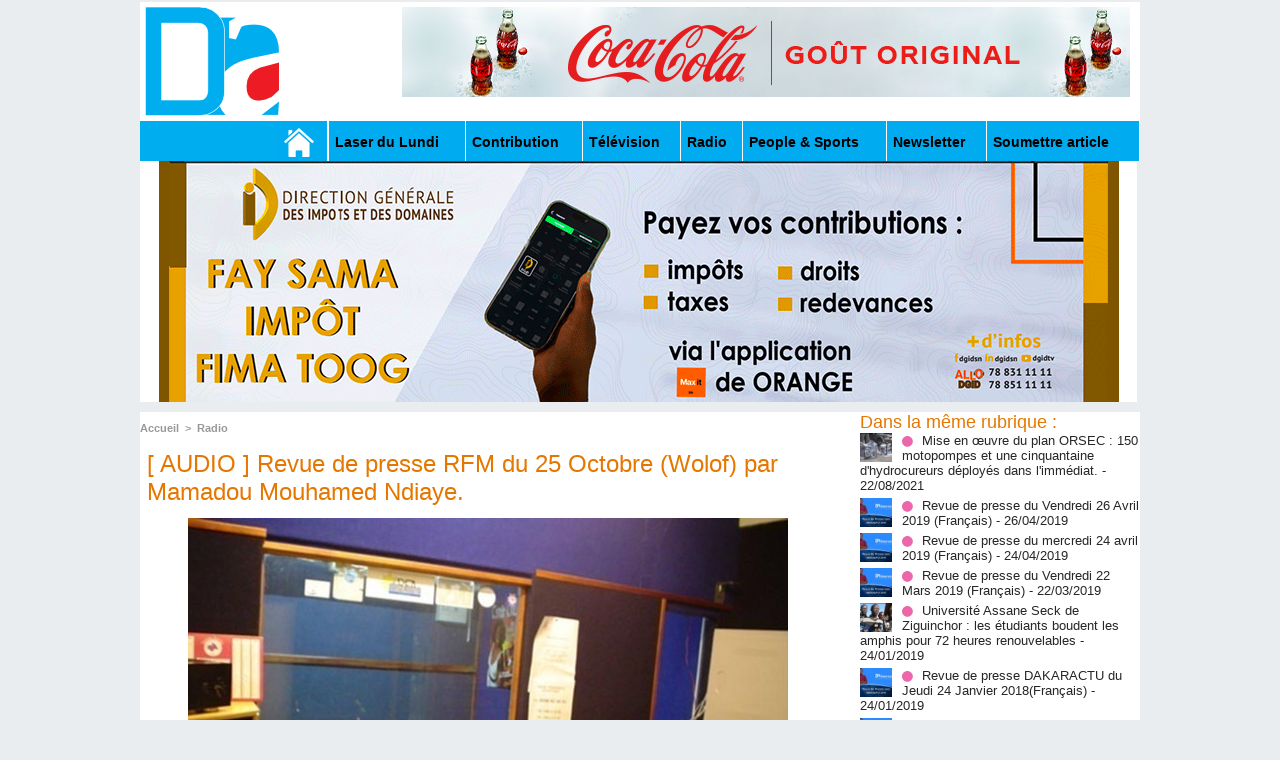

--- FILE ---
content_type: text/html; charset=UTF-8
request_url: https://www.dakaractu.com/AUDIO-Revue-de-presse-RFM-du-25-Octobre-Wolof-par-Mamadou-Mouhamed-Ndiaye_a5481.html
body_size: 7734
content:
<!DOCTYPE html PUBLIC "-//W3C//DTD XHTML 1.0 Strict//EN" "http://www.w3.org/TR/xhtml1/DTD/xhtml1-strict.dtd">
<html xmlns="http://www.w3.org/1999/xhtml" xmlns:og="http://ogp.me/ns#"  xml:lang="fr" lang="fr">
<head>
<title>[ AUDIO ] Revue de presse RFM du 25 Octobre (Wolof) par Mamadou Mouhamed Ndiaye.</title>
 
<meta http-equiv="Content-Type" content="text/html; Charset=UTF-8" />
<meta name="author" lang="fr" content="Dakar Actu" />
<meta name="keywords" content="sénégal , dakar , afrique  , Macky Sall , apr, aliou cissé ,pastef, Ousmane Sonko , Bassirou Diomaye Faye , Bathelemy Dias , Amadou Ba , Madiambal Diagne , El Malick Ndiaye , Ziguinchor , Guy Marius Sagna ," />

<meta property="og:url" content="https://www.dakaractu.com/AUDIO-Revue-de-presse-RFM-du-25-Octobre-Wolof-par-Mamadou-Mouhamed-Ndiaye_a5481.html" />
<meta name="image" property="og:image" content="https://www.dakaractu.com/photo/art/default/3381024-4857774.jpg?v=1319532365" />
<meta property="og:type" content="article" />
<meta property="og:title" content="[ AUDIO ] Revue de presse RFM du 25 Octobre (Wolof) par Mamadou Mouhamed Ndiaye." />
<meta property="og:description" content="" />
<meta property="og:site_name" content="DAKARACTU.COM" />
<meta property="twitter:card" content="summary_large_image" />
<meta property="twitter:image" content="https://www.dakaractu.com/photo/art/default/3381024-4857774.jpg?v=1319532365" />
<meta property="twitter:title" content="[ AUDIO ] Revue de presse RFM du 25 Octobre (Wolof) par Mamado..." />
<meta property="twitter:description" content="" />
<link rel="stylesheet" href="/var/style/style_2.css?v=1739278743" type="text/css" />
<link rel="stylesheet" media="only screen and (max-width : 800px)" href="/var/style/style_1102.css?v=1558487901" type="text/css" />
<link rel="stylesheet" href="/assets/css/gbfonts.min.css?v=1724246908" type="text/css">
<meta id="viewport" name="viewport" content="width=device-width, initial-scale=1.0, maximum-scale=1.0" />
<link id="css-responsive" rel="stylesheet" href="/_public/css/responsive.min.css?v=1731587507" type="text/css" />
<link rel="stylesheet" media="only screen and (max-width : 800px)" href="/var/style/style_1102_responsive.css?v=1558487901" type="text/css" />
<link rel="stylesheet" href="/var/style/style.4043568.css?v=1457695638" type="text/css" />
<link rel="stylesheet" href="/var/style/style.4047092.css?v=1325435251" type="text/css" />
<link href="https://fonts.googleapis.com/css?family=Roboto|Lora&display=swap" rel="stylesheet" type="text/css" />
<link rel="canonical" href="https://www.dakaractu.com/AUDIO-Revue-de-presse-RFM-du-25-Octobre-Wolof-par-Mamadou-Mouhamed-Ndiaye_a5481.html" />
<link rel="amphtml" href="https://www.dakaractu.com/AUDIO-Revue-de-presse-RFM-du-25-Octobre-Wolof-par-Mamadou-Mouhamed-Ndiaye_a5481.amp.html" />
<link rel="alternate" type="application/rss+xml" title="RSS" href="/xml/syndication.rss" />
<link rel="alternate" type="application/atom+xml" title="ATOM" href="/xml/atom.xml" />
<link rel="icon" href="/favicon.ico?v=1391475386" type="image/x-icon" />
<link rel="shortcut icon" href="/favicon.ico?v=1391475386" type="image/x-icon" />
 
<!-- Google file -->
<meta name="google-site-verification" content="Tzh8qeSynp5rhOLQ-0KiVUqohi5COF7m4XWunYyy-S8" />
 
<!-- Yahoo tags -->
<meta name="y_key" content="ecc8ba92fa6cbb99" />
 
<!-- Msn tags -->
<meta name="msvalidate.01" content="12C3A7D3CA206544B78E146E70FC4EFF" />
<script src="/_public/js/jquery-1.8.3.min.js?v=1731587507" type="text/javascript"></script>
<script src="/_public/js/regie_pub.js?v=1731587507" type="text/javascript"></script>
<script src="/_public/js/jquery-tiptip.min.js?v=1731587507" type="text/javascript"></script>
<script src="/_public/js/compress_fonctions.js?v=1731587507" type="text/javascript"></script>
<script type="text/javascript" src="//platform.linkedin.com/in.js">lang:fr_FR</script>
<script type="text/javascript">
/*<![CDATA[*//*---->*/
selected_page = ['article', ''];
selected_page = ['article', '3381024'];

 var GBRedirectionMode = 'IF_FOUND';
/*--*//*]]>*/

</script>
 
<!-- Perso tags -->
<link rel="stylesheet" type="text/css" href="/docs/css/styles_old2.css">
<link rel="stylesheet" type="text/css" href="/docs/css/styles_v2_all_5.css">
<link rel="stylesheet" type="text/css" href="/docs/css/styles_new1.css">
<!-- Chart election Javascript -->
<script src="https://cdnjs.cloudflare.com/ajax/libs/Chart.js/2.4.0/Chart.min.js"></script>
<!-- Start Alexa Certify Javascript -->
<script type="text/javascript">
_atrk_opts = { atrk_acct:"afKsf1agkf00WS", domain:"dakaractu.com",dynamic: true};
(function() { var as = document.createElement('script'); as.type = 'text/javascript'; as.async = true; as.src = "https://d31qbv1cthcecs.cloudfront.net/atrk.js"; var s = document.getElementsByTagName('script')[0];s.parentNode.insertBefore(as, s); })();
</script>
<noscript><img src="https://d5nxst8fruw4z.cloudfront.net/atrk.gif?account=afKsf1agkf00WS" style="display:none" height="1" width="1" alt="" /></noscript>
<!-- End Alexa Certify Javascript -->

<meta property="fb:pages" content="158461234223544" />
<style type="text/css">
.mod_4043568 img, .mod_4043568 embed, .mod_4043568 table {
	 max-width: 684px;
}

.mod_4043568 .mod_4043568_pub {
	 min-width: 684px;
}

.mod_4043568 .mod_4043568_pub .cel1 {
	 padding: 0;
}

.mod_4043568 .photo.left .mod_4043568_pub, .mod_4043568 .photo.right .mod_4043568_pub {
	 min-width: 342px; margin: 15px 10px;
}

.mod_4043568 .photo.left .mod_4043568_pub {
	 margin-left: 0;
}

.mod_4043568 .photo.right .mod_4043568_pub {
	 margin-right: 0;
}

.mod_4043568 .para_4857774 .photo {
	 position: static;
}


			#tiptip_holder {
				display: none;
				position: absolute;
				top: 0;
				left: 0;
				z-index: 99999;
			}
</style>

<!-- Google Analytics -->
<!-- Google tag (gtag.js) -->
<script async src="https://www.googletagmanager.com/gtag/js?id=G-W9K1VR67Z9"></script>
<script>
  window.dataLayer = window.dataLayer || [];
  function gtag(){dataLayer.push(arguments);}
  gtag('js', new Date());

  gtag('config', 'G-W9K1VR67Z9');
</script>
 
</head>

<body class="mep2">
<div id="z_col_130_responsive" class="responsive-menu">

</div>
<div id="main-responsive">

<div id="main">
<!-- ********************************************** ZONE TITRE ********************************************** -->
<div id="main_inner">

<div id="z_col0">
<div class="z_col0_inner">
<div id="z_col0_responsive" class="module-responsive">
</div>
<table cellpadding="0" cellspacing="0" id="mod_4275330" class="mod_4275330 wm-module module-responsive  module-combo nb-modules-2" style="position:relative">
<tr>
<td class="celcombo1">
<!-- titre 4275331 -->
<div id="ecart_before_4275331" class="ecart_col0 " style="display:none"><hr /></div>
<div id="mod_4275331" class="mod_4275331 wm-module fullbackground "><div class="fullmod">
	 <div class="titre_image"><a href="https://www.dakaractu.com/"><img src="/photo/titre_4275331.png?v=1391272622" alt="DAKARACTU.COM" title="DAKARACTU.COM" class="image"/></a></div>
</div></div>
</td>
<td class="celcombo2">
<!-- pub 4275332 -->
<div id="ecart_before_4275332" class="ecart_col0 " style="display:none"><hr /></div>
<div id="mod_4275332" class="mod_4275332 wm-module fullbackground  module-pub">
	 <div class="cel1"><div class="fullmod">
		 <div id="pub_4275332_content">
		 <a  href="https://www.dakaractu.com/ads/243083/" rel="nofollow"><img width="728" height="90" src="https://www.dakaractu.com/photo/728x90__2_.png?v=1764690407" class="image" alt="" /></a>
		 </div>
	 </div></div>
</div>
</td>
</tr>
</table>
<div id="ecart_after_4275330" class="ecart_col0" style="display:none"><hr /></div>

<!-- barre_outils 4107122 -->
<div id="ecart_before_4107122" class="ecart_col0 " style="display:none"><hr /></div>
<div id="mod_4107122" class="mod_4107122 wm-module fullbackground  module-barre_outils"><div class="fullmod">
	 <table class="menu_ligne" cellpadding="0" cellspacing="0" ><tr>
		 <td class="id1 cel1 bouton">
			 <a data-link="home,all" href="https://www.dakaractu.com/"><img src="/photo/mod-4107122-1.png?v=1391279559" class="image" alt="" /></a>
		 </td>
		 <td class="id2 cel2 bouton">
			 <a data-link="rubrique,289786" href="/Laser-du-Lundi_r17.html">Laser du Lundi</a>
		 </td>
		 <td class="id3 cel1 bouton">
			 <a data-link="rubrique,289784" href="/Contribution_r15.html">Contribution </a>
		 </td>
		 <td class="id5 cel2 bouton">
			 <a data-link="rubrique,289779" href="/Television_r10.html">Télévision</a>
		 </td>
		 <td class="id6 cel1 bouton">
			 <a data-link="rubrique,289780" href="/Radio_r11.html">Radio</a>
		 </td>
		 <td class="id7 cel2 bouton">
			 <a data-link="rubrique,289679" href="/People-Sports_r7.html">People & Sports</a>
		 </td>
		 <td class="id8 cel1 bouton">
			 <a data-link="newsletter,all" href="/newsletter/">Newsletter</a>
		 </td>
		 <td class="id9 cel2 bouton">
			 <a data-link="soumettre,all" href="/submit/">Soumettre article</a>
		 </td>
	 </tr></table>
</div></div>
<div id="ecart_after_4107122" class="ecart_col0" style="display:none"><hr /></div>

<!-- pub 4238532 -->
<div id="ecart_before_4238532" class="ecart_col0 " style="display:none"><hr /></div>
<div id="mod_4238532" class="mod_4238532 wm-module fullbackground  module-pub">
	 <div class="cel1"><div class="fullmod">
		 <div id="pub_4238532_content">
		 <a  href="https://www.dakaractu.com/ads/242244/" rel="nofollow"><img width="960" height="241" src="https://www.dakaractu.com/photo/anim_58_00.gif?v=1762945477" class="image" alt="" /></a>
		 </div>
	 </div></div>
</div>
</div>
</div>
<!-- ********************************************** FIN ZONE TITRE ****************************************** -->

<div id="z_centre">
<div class="z_centre_inner">

<!-- ********************************************** COLONNE 1 ********************************************** -->
<div class="z_colonne main-colonne" id="z_col1">
<div class="z_col_median z_col1_inner">
<div id="breads" class="breadcrump breadcrumbs">
	 <a href="https://www.dakaractu.com/">Accueil</a>
	 <span class="sepbread">&nbsp;&gt;&nbsp;</span>
	 <a href="/Radio_r11.html">Radio</a>
	 <div class="clear separate"><hr /></div>
</div>
<div id="mod_4043568" class="mod_4043568 wm-module fullbackground  page2_article article-5481">
	 <div class="cel1">
		 <div class="titre">
			 <h1 class="access">
				 [ AUDIO ] Revue de presse RFM du 25 Octobre (Wolof) par Mamadou Mouhamed Ndiaye.
			 </h1>
		 </div>
	 <div class="entry-content instapaper_body">
		 <br id="sep_para_1" class="sep_para access"/>
		 <div id="para_1" class="para_4857774 resize" style="">
			 <div class="photo shadow top" style="margin-bottom: 10px">
				 <img class=""  src="https://www.dakaractu.com/photo/art/default/3381024-4857774.jpg?v=1319532365" alt="[ AUDIO ] Revue de presse RFM du 25 Octobre (Wolof) par Mamadou Mouhamed Ndiaye." title="[ AUDIO ] Revue de presse RFM du 25 Octobre (Wolof) par Mamadou Mouhamed Ndiaye."  />
			 </div>
			 <div class="photo shadow right">
<iframe class="sharing" src="//www.facebook.com/plugins/like.php?href=https%3A%2F%2Fwww.dakaractu.com%2FAUDIO-Revue-de-presse-RFM-du-25-Octobre-Wolof-par-Mamadou-Mouhamed-Ndiaye_a5481.html&amp;layout=box_count&amp;show_faces=false&amp;width=100&amp;action=like&amp;colorscheme=light" scrolling="no" frameborder="0" allowTransparency="true" style="float:left; border:none; overflow:hidden; width: 63px; height: 62px; margin-right: 10px"></iframe>
<iframe class="sharing" allowtransparency="true" frameborder="0" scrolling="no" src="//platform.twitter.com/widgets/tweet_button.html?url=http%3A%2F%2Fxfru.it%2FF0hwiv&amp;counturl=https%3A%2F%2Fwww.dakaractu.com%2FAUDIO-Revue-de-presse-RFM-du-25-Octobre-Wolof-par-Mamadou-Mouhamed-Ndiaye_a5481.html&amp;text=%5B%20AUDIO%20%5D%20Revue%20de%20presse%20RFM%20du%2025%20Octobre%20%28Wolof%29%20par%20Mamadou%20Mouhamed%20Ndiaye.&amp;count=vertical" style="float:left;width: 60px; height: 62px; margin-right: 10px;"></iframe>
<div class="sharing" style="float: left; width: 65px; height: 62px;">
<script type="IN/Share" data-url="https://www.dakaractu.com/AUDIO-Revue-de-presse-RFM-du-25-Octobre-Wolof-par-Mamadou-Mouhamed-Ndiaye_a5481.html" data-counter="top"></script>
</div>
<div class="clear"></div>
			 </div>
			 <div class="texte">
				 <div class="access firstletter">
					 <object allowscriptaccess="always" data="http://kiwi6.com/swf/player.swf" height="24" id="audioplayer" type="application/x-shockwave-flash" width="290"><param name="movie" value="http://kiwi6.com/swf/player.swf" /><param name="FlashVars" value="playerID=audioplayer&amp;soundFile=http://k003.kiwi6.com/uploads/hotlink/j0htn38nq3&amp;titles=sam-0645.mp3" /><param name="quality" value="high" /><param name="menu" value="false" /><param name="allowscriptaccess" value="always" /><param name="wmode" value="transparent" /></object>
				 </div>
			 </div>
<div class="hide_module_inside" style="clear:both;margin:10px 0">

<!-- article_connexe 4047092 -->
<div id="ecart_before_4047092" class="ecart_col1 responsive" style="display:none"><hr /></div>
<div id="mod_4047092" class="mod_4047092 wm-module fullbackground  module-article_connexe">
	 <div class="entete"><div class="fullmod">
		 <span>Autres articles</span>
	 </div></div>
	 <ul>
		 <li class="cel1 first">
			 <h3 class="titre">
				 <a href="/Mise-en-oeuvre-du-plan-ORSEC-150-motopompes-et-une-cinquantaine-d-hydrocureurs-deployes-dans-l-immediat_a207435.html">Mise en œuvre du plan ORSEC : 150 motopompes et une cinquantaine d'hydrocureurs déployés dans l'immédiat.</a>
			 </h3>
		 </li>
		 <li class="cel1">
			 <h3 class="titre">
				 <a href="/Revue-de-presse-du-Vendredi-26-Avril-2019-Francais_a169208.html">Revue de presse du Vendredi 26 Avril 2019 (Français)</a>
			 </h3>
		 </li>
		 <li class="cel1">
			 <h3 class="titre">
				 <a href="/Revue-de-presse-du-mercredi-24-avril-2019-Francais_a169081.html">Revue de presse du mercredi 24 avril 2019 (Français)</a>
			 </h3>
		 </li>
		 <li class="cel1">
			 <h3 class="titre">
				 <a href="/Revue-de-presse-du-Vendredi-22-Mars-2019-Francais_a167512.html">  Revue de presse du Vendredi 22 Mars 2019 (Français)</a>
			 </h3>
		 </li>
		 <li class="cel1 last">
			 <h3 class="titre">
				 <a href="/Universite-Assane-Seck-de-Ziguinchor-les-etudiants-boudent-les-amphis-pour-72-heures-renouvelables_a163902.html">Université Assane Seck de Ziguinchor : les étudiants boudent les amphis pour 72 heures renouvelables</a>
			 </h3>
		 </li>
	 </ul>
</div>
</div>
			 <div class="clear"></div>
		 </div>
	 </div>
		 <div id="date" class="date">
			 <div class="access">Mardi 25 Octobre 2011</div>
		 </div>
		 <div class="real-auteur auteur">
			 <div class="access"><a rel="author" class="liens" href="/author/Dakar-Actu/">Dakar Actu</a>
</div>
		 </div>
		 <br class="texte clear" />
		 <div class="boutons_ligne" id="boutons">
<a class="bt-home" href="https://www.dakaractu.com/"><img src="/_images/icones/bt_home_8.png?v=1731587505" class="image middle" alt="Accueil" title="Accueil"  />&nbsp;Accueil</a>			 &nbsp;&nbsp;
<a class="bt-mail" rel="nofollow" href="/send/3381024/"><img src="/_images/icones/bt_mail_8.png?v=1731587505" class="image middle" alt="Envoyer à un ami" title="Envoyer à un ami"  />&nbsp;Envoyer à un ami</a>			 &nbsp;&nbsp;
<a class="bt-print" rel="nofollow" onclick="window.open(this.href,'_blank', 'width=600, height=800, scrollbars=yes, menubar=yes, resizable=yes');return false;" href="/AUDIO-Revue-de-presse-RFM-du-25-Octobre-Wolof-par-Mamadou-Mouhamed-Ndiaye_a5481.html?print=1"><img src="/_images/icones/bt_print_8.png?v=1731587505" class="image middle" alt="Version imprimable" title="Version imprimable"  />&nbsp;Version imprimable</a>			 &nbsp;&nbsp;
<a class="bt-share" href="javascript:void(0)" id="share_boutons_4043568"><img src="/_images/icones/bt_share_8.png?v=1731587505" class="image middle" alt="Partager" title="Partager"  />&nbsp;Partager</a>
		 </div>
		 <br class="texte clear" />
	 </div>
</div>
<div id="ecart_after_4043568" class="ecart_col1"><hr /></div>

<!-- pub 4316655 -->
<div id="ecart_before_4316655" class="ecart_col1 responsive" style="display:none"><hr /></div>
<div class="ecart_col1"><hr /></div>
</div>
</div>
<!-- ********************************************** FIN COLONNE 1 ****************************************** -->

<!-- ********************************************** COLONNE 2 ********************************************** -->
<div class="z_colonne" id="z_col2">
<div class="z_col_median z_col2_inner">
<div id="mod_4043568_cc"  class="mod_4043568_cc">
	 <div class="entete_liste">
		 <div class="access">Dans la même rubrique :</div>
	 </div>
	<div class="line_cc">
	 <div class="photo article">
		 <img src="https://www.dakaractu.com/photo/art/imagette/58450699-43102942.jpg" alt="Mise en œuvre du plan ORSEC : 150 motopompes et une cinquantaine d'hydrocureurs déployés dans l'immédiat." title="Mise en œuvre du plan ORSEC : 150 motopompes et une cinquantaine d'hydrocureurs déployés dans l'immédiat." width="32" />
	 </div>
		 <div class="titre_liste">
			 <h3 class="access">
				 <img class="image middle nomargin" src="https://www.dakaractu.com/_images/preset/puces/arrow61.png?v=1732287502" alt=""  /> 
				 <a class="access" href="Mise-en-oeuvre-du-plan-ORSEC-150-motopompes-et-une-cinquantaine-d-hydrocureurs-deployes-dans-l-immediat_a207435.html">Mise en œuvre du plan ORSEC : 150 motopompes et une cinquantaine d'hydrocureurs déployés dans l'immédiat.</a>
				 <span class="access"> - 22/08/2021</span>
			 </h3>
		 </div>
		 <div class="clear"></div>
	 </div>
	<div class="line_cc">
	 <div class="photo article">
		 <img src="https://www.dakaractu.com/photo/art/imagette/33073314-30638201.jpg" alt="Revue de presse du Vendredi 26 Avril 2019 (Français)" title="Revue de presse du Vendredi 26 Avril 2019 (Français)" width="32" />
	 </div>
		 <div class="titre_liste">
			 <h3 class="access">
				 <img class="image middle nomargin" src="https://www.dakaractu.com/_images/preset/puces/arrow61.png?v=1732287502" alt=""  /> 
				 <a class="access" href="Revue-de-presse-du-Vendredi-26-Avril-2019-Francais_a169208.html">Revue de presse du Vendredi 26 Avril 2019 (Français)</a>
				 <span class="access"> - 26/04/2019</span>
			 </h3>
		 </div>
		 <div class="clear"></div>
	 </div>
	<div class="line_cc">
	 <div class="photo article">
		 <img src="https://www.dakaractu.com/photo/art/imagette/32996154-30584609.jpg" alt="Revue de presse du mercredi 24 avril 2019 (Français)" title="Revue de presse du mercredi 24 avril 2019 (Français)" width="32" />
	 </div>
		 <div class="titre_liste">
			 <h3 class="access">
				 <img class="image middle nomargin" src="https://www.dakaractu.com/_images/preset/puces/arrow61.png?v=1732287502" alt=""  /> 
				 <a class="access" href="Revue-de-presse-du-mercredi-24-avril-2019-Francais_a169081.html">Revue de presse du mercredi 24 avril 2019 (Français)</a>
				 <span class="access"> - 24/04/2019</span>
			 </h3>
		 </div>
		 <div class="clear"></div>
	 </div>
	<div class="line_cc">
	 <div class="photo article">
		 <img src="https://www.dakaractu.com/photo/art/imagette/31874912-29901509.jpg" alt="  Revue de presse du Vendredi 22 Mars 2019 (Français)" title="  Revue de presse du Vendredi 22 Mars 2019 (Français)" width="32" />
	 </div>
		 <div class="titre_liste">
			 <h3 class="access">
				 <img class="image middle nomargin" src="https://www.dakaractu.com/_images/preset/puces/arrow61.png?v=1732287502" alt=""  /> 
				 <a class="access" href="Revue-de-presse-du-Vendredi-22-Mars-2019-Francais_a167512.html">  Revue de presse du Vendredi 22 Mars 2019 (Français)</a>
				 <span class="access"> - 22/03/2019</span>
			 </h3>
		 </div>
		 <div class="clear"></div>
	 </div>
	<div class="line_cc">
	 <div class="photo article">
		 <img src="https://www.dakaractu.com/photo/art/imagette/30059077-28842568.jpg" alt="Université Assane Seck de Ziguinchor : les étudiants boudent les amphis pour 72 heures renouvelables" title="Université Assane Seck de Ziguinchor : les étudiants boudent les amphis pour 72 heures renouvelables" width="32" />
	 </div>
		 <div class="titre_liste">
			 <h3 class="access">
				 <img class="image middle nomargin" src="https://www.dakaractu.com/_images/preset/puces/arrow61.png?v=1732287502" alt=""  /> 
				 <a class="access" href="Universite-Assane-Seck-de-Ziguinchor-les-etudiants-boudent-les-amphis-pour-72-heures-renouvelables_a163902.html">Université Assane Seck de Ziguinchor : les étudiants boudent les amphis pour 72 heures renouvelables</a>
				 <span class="access"> - 24/01/2019</span>
			 </h3>
		 </div>
		 <div class="clear"></div>
	 </div>
	<div class="line_cc">
	 <div class="photo article">
		 <img src="https://www.dakaractu.com/photo/art/imagette/30055195-28835828.jpg" alt="Revue de presse DAKARACTU du  Jeudi 24 Janvier 2018(Français)" title="Revue de presse DAKARACTU du  Jeudi 24 Janvier 2018(Français)" width="32" />
	 </div>
		 <div class="titre_liste">
			 <h3 class="access">
				 <img class="image middle nomargin" src="https://www.dakaractu.com/_images/preset/puces/arrow61.png?v=1732287502" alt=""  /> 
				 <a class="access" href="Revue-de-presse-DAKARACTU-du-Jeudi-24-Janvier-2018-Francais_a163894.html">Revue de presse DAKARACTU du  Jeudi 24 Janvier 2018(Français)</a>
				 <span class="access"> - 24/01/2019</span>
			 </h3>
		 </div>
		 <div class="clear"></div>
	 </div>
	<div class="line_cc">
	 <div class="photo article">
		 <img src="https://www.dakaractu.com/photo/art/imagette/30019514-28814951.jpg" alt="Revue de presse DAKARACTU du Mercredi 23 Janvier 2019 (Français)" title="Revue de presse DAKARACTU du Mercredi 23 Janvier 2019 (Français)" width="32" />
	 </div>
		 <div class="titre_liste">
			 <h3 class="access">
				 <img class="image middle nomargin" src="https://www.dakaractu.com/_images/preset/puces/arrow61.png?v=1732287502" alt=""  /> 
				 <a class="access" href="Revue-de-presse-DAKARACTU-du-Mercredi-23-Janvier-2019-Francais_a163830.html">Revue de presse DAKARACTU du Mercredi 23 Janvier 2019 (Français)</a>
				 <span class="access"> - 23/01/2019</span>
			 </h3>
		 </div>
		 <div class="clear"></div>
	 </div>
	<div class="line_cc">
	 <div class="photo article">
		 <img src="https://www.dakaractu.com/photo/art/imagette/29989278-28796172.jpg" alt="Revue de presse DAKARACTU du Mardi 22 Janvier 2019 (Français)" title="Revue de presse DAKARACTU du Mardi 22 Janvier 2019 (Français)" width="32" />
	 </div>
		 <div class="titre_liste">
			 <h3 class="access">
				 <img class="image middle nomargin" src="https://www.dakaractu.com/_images/preset/puces/arrow61.png?v=1732287502" alt=""  /> 
				 <a class="access" href="Revue-de-presse-DAKARACTU-du-Mardi-22-Janvier-2019-Francais_a163767.html">Revue de presse DAKARACTU du Mardi 22 Janvier 2019 (Français)</a>
				 <span class="access"> - 22/01/2019</span>
			 </h3>
		 </div>
		 <div class="clear"></div>
	 </div>
	<div class="line_cc">
	 <div class="photo article">
		 <img src="https://www.dakaractu.com/photo/art/imagette/29953689-28775549.jpg" alt="Revue de presse DAKARACTU du  Lundi 21 Janvier 2018(Français)" title="Revue de presse DAKARACTU du  Lundi 21 Janvier 2018(Français)" width="32" />
	 </div>
		 <div class="titre_liste">
			 <h3 class="access">
				 <img class="image middle nomargin" src="https://www.dakaractu.com/_images/preset/puces/arrow61.png?v=1732287502" alt=""  /> 
				 <a class="access" href="Revue-de-presse-DAKARACTU-du-Lundi-21-Janvier-2018-Francais_a163692.html">Revue de presse DAKARACTU du  Lundi 21 Janvier 2018(Français)</a>
				 <span class="access"> - 21/01/2019</span>
			 </h3>
		 </div>
		 <div class="clear"></div>
	 </div>
	<div class="line_cc">
	 <div class="photo article">
		 <img src="https://www.dakaractu.com/photo/art/imagette/29876354-28734544.jpg" alt="Revue de presse DAKARACTU du  vendredi 18 Janvier 2019 (Français)" title="Revue de presse DAKARACTU du  vendredi 18 Janvier 2019 (Français)" width="32" />
	 </div>
		 <div class="titre_liste">
			 <h3 class="access">
				 <img class="image middle nomargin" src="https://www.dakaractu.com/_images/preset/puces/arrow61.png?v=1732287502" alt=""  /> 
				 <a class="access" href="Revue-de-presse-DAKARACTU-du-vendredi-18-Janvier-2019-Francais_a163565.html">Revue de presse DAKARACTU du  vendredi 18 Janvier 2019 (Français)</a>
				 <span class="access"> - 18/01/2019</span>
			 </h3>
		 </div>
		 <div class="clear"></div>
	 </div>
	<div class="line_cc">
	 <div class="photo article">
		 <img src="https://www.dakaractu.com/photo/art/imagette/29840756-28713943.jpg" alt="Revue de presse DAKARACTU du  Jeudi 17 Janvier 2019 (Français)" title="Revue de presse DAKARACTU du  Jeudi 17 Janvier 2019 (Français)" width="32" />
	 </div>
		 <div class="titre_liste">
			 <h3 class="access">
				 <img class="image middle nomargin" src="https://www.dakaractu.com/_images/preset/puces/arrow61.png?v=1732287502" alt=""  /> 
				 <a class="access" href="Revue-de-presse-DAKARACTU-du-Jeudi-17-Janvier-2019-Francais_a163488.html">Revue de presse DAKARACTU du  Jeudi 17 Janvier 2019 (Français)</a>
				 <span class="access"> - 17/01/2019</span>
			 </h3>
		 </div>
		 <div class="clear"></div>
	 </div>
	<div class="line_cc">
	 <div class="photo article">
		 <img src="https://www.dakaractu.com/photo/art/imagette/29733392-28646977.jpg" alt="Revue de presse DAKARACTU du Lundi 14 Janvier 2019(Français)" title="Revue de presse DAKARACTU du Lundi 14 Janvier 2019(Français)" width="32" />
	 </div>
		 <div class="titre_liste">
			 <h3 class="access">
				 <img class="image middle nomargin" src="https://www.dakaractu.com/_images/preset/puces/arrow61.png?v=1732287502" alt=""  /> 
				 <a class="access" href="Revue-de-presse-DAKARACTU-du-Lundi-14-Janvier-2019-Francais_a163305.html">Revue de presse DAKARACTU du Lundi 14 Janvier 2019(Français)</a>
				 <span class="access"> - 14/01/2019</span>
			 </h3>
		 </div>
		 <div class="clear"></div>
	 </div>
	<div class="line_cc">
	 <div class="photo article">
		 <img src="https://www.dakaractu.com/photo/art/imagette/29650275-28609846.jpg" alt=" Revue de presse du  Vendredi 11Janvier 2019 (Français)" title=" Revue de presse du  Vendredi 11Janvier 2019 (Français)" width="32" />
	 </div>
		 <div class="titre_liste">
			 <h3 class="access">
				 <img class="image middle nomargin" src="https://www.dakaractu.com/_images/preset/puces/arrow61.png?v=1732287502" alt=""  /> 
				 <a class="access" href="Revue-de-presse-du-Vendredi-11Janvier-2019-Francais_a163166.html"> Revue de presse du  Vendredi 11Janvier 2019 (Français)</a>
				 <span class="access"> - 11/01/2019</span>
			 </h3>
		 </div>
		 <div class="clear"></div>
	 </div>
	<div class="line_cc">
	 <div class="photo article">
		 <img src="https://www.dakaractu.com/photo/art/imagette/29546234-28547174.jpg" alt="Revue de presse du  Mardi 08 Janvier 2019 (Français)" title="Revue de presse du  Mardi 08 Janvier 2019 (Français)" width="32" />
	 </div>
		 <div class="titre_liste">
			 <h3 class="access">
				 <img class="image middle nomargin" src="https://www.dakaractu.com/_images/preset/puces/arrow61.png?v=1732287502" alt=""  /> 
				 <a class="access" href="Revue-de-presse-du-Mardi-08-Janvier-2019-Francais_a162977.html">Revue de presse du  Mardi 08 Janvier 2019 (Français)</a>
				 <span class="access"> - 08/01/2019</span>
			 </h3>
		 </div>
		 <div class="clear"></div>
	 </div>
	<div class="line_cc">
	 <div class="photo article">
		 <img src="https://www.dakaractu.com/photo/art/imagette/29515980-28528919.jpg" alt="Revue de presse du Lundi 07 Janvier 2019 (Français)" title="Revue de presse du Lundi 07 Janvier 2019 (Français)" width="32" />
	 </div>
		 <div class="titre_liste">
			 <h3 class="access">
				 <img class="image middle nomargin" src="https://www.dakaractu.com/_images/preset/puces/arrow61.png?v=1732287502" alt=""  /> 
				 <a class="access" href="Revue-de-presse-du-Lundi-07-Janvier-2019-Francais_a162925.html">Revue de presse du Lundi 07 Janvier 2019 (Français)</a>
				 <span class="access"> - 07/01/2019</span>
			 </h3>
		 </div>
		 <div class="clear"></div>
	 </div>
	<div class="line_cc">
	 <div class="photo article">
		 <img src="https://www.dakaractu.com/photo/art/imagette/29441720-28495530.jpg" alt="Revue de presse Vendredi 04 Janvier 2019 (Français)" title="Revue de presse Vendredi 04 Janvier 2019 (Français)" width="32" />
	 </div>
		 <div class="titre_liste">
			 <h3 class="access">
				 <img class="image middle nomargin" src="https://www.dakaractu.com/_images/preset/puces/arrow61.png?v=1732287502" alt=""  /> 
				 <a class="access" href="Revue-de-presse-Vendredi-04-Janvier-2019-Francais_a162805.html">Revue de presse Vendredi 04 Janvier 2019 (Français)</a>
				 <span class="access"> - 04/01/2019</span>
			 </h3>
		 </div>
		 <div class="clear"></div>
	 </div>
	<div class="line_cc">
	 <div class="photo article">
		 <img src="https://www.dakaractu.com/photo/art/imagette/29130051-28352419.jpg" alt="Revue de presse vendredi 21 Décembre 2018 (Français)" title="Revue de presse vendredi 21 Décembre 2018 (Français)" width="32" />
	 </div>
		 <div class="titre_liste">
			 <h3 class="access">
				 <img class="image middle nomargin" src="https://www.dakaractu.com/_images/preset/puces/arrow61.png?v=1732287502" alt=""  /> 
				 <a class="access" href="Revue-de-presse-vendredi-21-Decembre-2018-Francais_a162121.html">Revue de presse vendredi 21 Décembre 2018 (Français)</a>
				 <span class="access"> - 21/12/2018</span>
			 </h3>
		 </div>
		 <div class="clear"></div>
	 </div>
	<div class="line_cc">
	 <div class="photo article">
		 <img src="https://www.dakaractu.com/photo/art/imagette/29103282-28336956.jpg" alt=" Revue de presse du Jeudi 20 Décembre 2018 (Français)" title=" Revue de presse du Jeudi 20 Décembre 2018 (Français)" width="32" />
	 </div>
		 <div class="titre_liste">
			 <h3 class="access">
				 <img class="image middle nomargin" src="https://www.dakaractu.com/_images/preset/puces/arrow61.png?v=1732287502" alt=""  /> 
				 <a class="access" href="Revue-de-presse-du-Jeudi-20-Decembre-2018-Francais_a162062.html"> Revue de presse du Jeudi 20 Décembre 2018 (Français)</a>
				 <span class="access"> - 20/12/2018</span>
			 </h3>
		 </div>
		 <div class="clear"></div>
	 </div>
	<div class="line_cc">
	 <div class="photo article">
		 <img src="https://www.dakaractu.com/photo/art/imagette/29030912-28300438.jpg" alt="Revue de presse du mardi 18 décembre 2018 (Français)" title="Revue de presse du mardi 18 décembre 2018 (Français)" width="32" />
	 </div>
		 <div class="titre_liste">
			 <h3 class="access">
				 <img class="image middle nomargin" src="https://www.dakaractu.com/_images/preset/puces/arrow61.png?v=1732287502" alt=""  /> 
				 <a class="access" href="Revue-de-presse-du-mardi-18-decembre-2018-Francais_a161968.html">Revue de presse du mardi 18 décembre 2018 (Français)</a>
				 <span class="access"> - 18/12/2018</span>
			 </h3>
		 </div>
		 <div class="clear"></div>
	 </div>
	<div class="line_cc">
	 <div class="photo article">
		 <img src="https://www.dakaractu.com/photo/art/imagette/28837958-28205567.jpg" alt="Revue de presse du Mercredi 12 Décembre 2018 (Français)" title="Revue de presse du Mercredi 12 Décembre 2018 (Français)" width="32" />
	 </div>
		 <div class="titre_liste">
			 <h3 class="access">
				 <img class="image middle nomargin" src="https://www.dakaractu.com/_images/preset/puces/arrow61.png?v=1732287502" alt=""  /> 
				 <a class="access" href="Revue-de-presse-du-Mercredi-12-Decembre-2018-Francais_a161670.html">Revue de presse du Mercredi 12 Décembre 2018 (Français)</a>
				 <span class="access"> - 12/12/2018</span>
			 </h3>
		 </div>
		 <div class="clear"></div>
	 </div>
	<div class="line_cc">
	 <div class="photo article">
		 <img src="https://www.dakaractu.com/photo/art/imagette/28759848-28174446.jpg" alt="Revue de presse du Lundi 10 Décembre 2018 (Français)" title="Revue de presse du Lundi 10 Décembre 2018 (Français)" width="32" />
	 </div>
		 <div class="titre_liste">
			 <h3 class="access">
				 <img class="image middle nomargin" src="https://www.dakaractu.com/_images/preset/puces/arrow61.png?v=1732287502" alt=""  /> 
				 <a class="access" href="Revue-de-presse-du-Lundi-10-Decembre-2018-Francais_a161560.html">Revue de presse du Lundi 10 Décembre 2018 (Français)</a>
				 <span class="access"> - 10/12/2018</span>
			 </h3>
		 </div>
		 <div class="clear"></div>
	 </div>
	<div class="line_cc">
	 <div class="photo article">
		 <img src="https://www.dakaractu.com/photo/art/imagette/28623100-28127307.jpg" alt="Revue de presse du jeudi 06 Décembre 2018 (Français)" title="Revue de presse du jeudi 06 Décembre 2018 (Français)" width="32" />
	 </div>
		 <div class="titre_liste">
			 <h3 class="access">
				 <img class="image middle nomargin" src="https://www.dakaractu.com/_images/preset/puces/arrow61.png?v=1732287502" alt=""  /> 
				 <a class="access" href="Revue-de-presse-du-jeudi-06-Decembre-2018-Francais_a161371.html">Revue de presse du jeudi 06 Décembre 2018 (Français)</a>
				 <span class="access"> - 06/12/2018</span>
			 </h3>
		 </div>
		 <div class="clear"></div>
	 </div>
	<div class="line_cc">
	 <div class="photo article">
		 <img src="https://www.dakaractu.com/photo/art/imagette/28478635-28065654.jpg" alt="Djeyna-BaaBam (clip officiel)" title="Djeyna-BaaBam (clip officiel)" width="32" />
	 </div>
		 <div class="titre_liste">
			 <h3 class="access">
				 <img class="image middle nomargin" src="https://www.dakaractu.com/_images/preset/puces/arrow61.png?v=1732287502" alt=""  /> 
				 <a class="access" href="Djeyna-BaaBam-clip-officiel_a161179.html">Djeyna-BaaBam (clip officiel)</a>
				 <span class="access"> - 03/12/2018</span>
			 </h3>
		 </div>
		 <div class="clear"></div>
	 </div>
	<div class="line_cc">
	 <div class="photo article">
		 <img src="https://www.dakaractu.com/photo/art/imagette/28037695-27897227.jpg" alt="Revue de presse du Vendredi 23 novembre 2018 (Français)" title="Revue de presse du Vendredi 23 novembre 2018 (Français)" width="32" />
	 </div>
		 <div class="titre_liste">
			 <h3 class="access">
				 <img class="image middle nomargin" src="https://www.dakaractu.com/_images/preset/puces/arrow61.png?v=1732287502" alt=""  /> 
				 <a class="access" href="Revue-de-presse-du-Vendredi-23-novembre-2018-Francais_a160742.html">Revue de presse du Vendredi 23 novembre 2018 (Français)</a>
				 <span class="access"> - 23/11/2018</span>
			 </h3>
		 </div>
		 <div class="clear"></div>
	 </div>
	<div class="line_cc">
	 <div class="photo article">
		 <img src="https://www.dakaractu.com/photo/art/imagette/27715564-27751127.jpg" alt="Revue de presse du Vendredi 16 Novembre 2018 (Français)" title="Revue de presse du Vendredi 16 Novembre 2018 (Français)" width="32" />
	 </div>
		 <div class="titre_liste">
			 <h3 class="access">
				 <img class="image middle nomargin" src="https://www.dakaractu.com/_images/preset/puces/arrow61.png?v=1732287502" alt=""  /> 
				 <a class="access" href="Revue-de-presse-du-Vendredi-16-Novembre-2018-Francais_a160464.html">Revue de presse du Vendredi 16 Novembre 2018 (Français)</a>
				 <span class="access"> - 16/11/2018</span>
			 </h3>
		 </div>
		 <div class="clear"></div>
	 </div>
	<div class="line_cc">
	 <div class="photo article">
		 <img src="https://www.dakaractu.com/photo/art/imagette/27630444-27713716.jpg" alt="Revue de presse du Mercredi 14 Novemdre 2018 (Français)" title="Revue de presse du Mercredi 14 Novemdre 2018 (Français)" width="32" />
	 </div>
		 <div class="titre_liste">
			 <h3 class="access">
				 <img class="image middle nomargin" src="https://www.dakaractu.com/_images/preset/puces/arrow61.png?v=1732287502" alt=""  /> 
				 <a class="access" href="Revue-de-presse-du-Mercredi-14-Novemdre-2018-Francais_a160358.html">Revue de presse du Mercredi 14 Novemdre 2018 (Français)</a>
				 <span class="access"> - 14/11/2018</span>
			 </h3>
		 </div>
		 <div class="clear"></div>
	 </div>
	<div class="line_cc">
	 <div class="photo article">
		 <img src="https://www.dakaractu.com/photo/art/imagette/27584620-27696131.jpg" alt="Revue de presse du Mardi 13 Novembre 2018 (Français)" title="Revue de presse du Mardi 13 Novembre 2018 (Français)" width="32" />
	 </div>
		 <div class="titre_liste">
			 <h3 class="access">
				 <img class="image middle nomargin" src="https://www.dakaractu.com/_images/preset/puces/arrow61.png?v=1732287502" alt=""  /> 
				 <a class="access" href="Revue-de-presse-du-Mardi-13-Novembre-2018-Francais_a160300.html">Revue de presse du Mardi 13 Novembre 2018 (Français)</a>
				 <span class="access"> - 13/11/2018</span>
			 </h3>
		 </div>
		 <div class="clear"></div>
	 </div>
	<div class="line_cc">
	 <div class="photo article">
		 <img src="https://www.dakaractu.com/photo/art/imagette/27536676-27674854.jpg" alt="Revue de presse du Lundi 12 Novembre 2018 (Français)" title="Revue de presse du Lundi 12 Novembre 2018 (Français)" width="32" />
	 </div>
		 <div class="titre_liste">
			 <h3 class="access">
				 <img class="image middle nomargin" src="https://www.dakaractu.com/_images/preset/puces/arrow61.png?v=1732287502" alt=""  /> 
				 <a class="access" href="Revue-de-presse-du-Lundi-12-Novembre-2018-Francais_a160238.html">Revue de presse du Lundi 12 Novembre 2018 (Français)</a>
				 <span class="access"> - 12/11/2018</span>
			 </h3>
		 </div>
		 <div class="clear"></div>
	 </div>
	<div class="line_cc">
	 <div class="photo article">
		 <img src="https://www.dakaractu.com/photo/art/imagette/27436467-27638855.jpg" alt="Revue de presse du Vendredi 9 Novembre 2018 (Français)" title="Revue de presse du Vendredi 9 Novembre 2018 (Français)" width="32" />
	 </div>
		 <div class="titre_liste">
			 <h3 class="access">
				 <img class="image middle nomargin" src="https://www.dakaractu.com/_images/preset/puces/arrow61.png?v=1732287502" alt=""  /> 
				 <a class="access" href="Revue-de-presse-du-Vendredi-9-Novembre-2018-Francais_a160132.html">Revue de presse du Vendredi 9 Novembre 2018 (Français)</a>
				 <span class="access"> - 09/11/2018</span>
			 </h3>
		 </div>
		 <div class="clear"></div>
	 </div>
	<div class="line_cc">
	 <div class="photo article">
		 <img src="https://www.dakaractu.com/photo/art/imagette/27397978-27621189.jpg" alt="Revue de presse du Jeudi 8 Novembre 2018 (Français)" title="Revue de presse du Jeudi 8 Novembre 2018 (Français)" width="32" />
	 </div>
		 <div class="titre_liste">
			 <h3 class="access">
				 <img class="image middle nomargin" src="https://www.dakaractu.com/_images/preset/puces/arrow61.png?v=1732287502" alt=""  /> 
				 <a class="access" href="Revue-de-presse-du-Jeudi-8-Novembre-2018-Francais_a160087.html">Revue de presse du Jeudi 8 Novembre 2018 (Français)</a>
				 <span class="access"> - 08/11/2018</span>
			 </h3>
		 </div>
		 <div class="clear"></div>
	 </div>
</div></div>
</div>
<!-- ********************************************** FIN COLONNE 2 ****************************************** -->

</div>
</div>

</div>

</div>
<!-- ********************************************** ZONE OURS FULL ***************************************** -->
<div id="z_col100" class="full">
<div class="z_col100_inner">

<!-- ours 4043557 -->
<div id="mod_4043557" class="mod_4043557 wm-module fullbackground  module-ours"><div class="fullmod">
	 <div class="legal">
		 
	 </div>
	 <div class="bouton">
		 <img src="/_images/icones/rssmini.gif" alt="RSS" class="image" /> <a href="/feeds/">Syndication</a>
	</div>
</div></div>
</div>
<!-- ********************************************** FIN ZONE OURS FULL ************************************* -->
</div>
</div>
<script type="text/javascript">
/*<![CDATA[*//*---->*/
if (typeof wm_select_link === 'function') wm_select_link('.mod_4107122 td a');
var tabPub_4238532 = new Array(); tabPub_4238532[3] = Array(); tabPub_4238532[5] = Array(); tabPub_4238532[7] = Array();
tabPub_4238532[7].push(Array(241970, 'img' , ' <a  href=\"https://www.dakaractu.com/ads/241970/\" rel=\"nofollow\"><img width=\"960\" height=\"200\" src=\"https://www.dakaractu.com/photo/sans_titre_6_5.jpg?v=1762112911\" class=\"image\" alt=\"\" /></a>'));
tabPub_4238532[7].push(Array(242244, 'img' , ' <a  href=\"https://www.dakaractu.com/ads/242244/\" rel=\"nofollow\"><img width=\"960\" height=\"241\" src=\"https://www.dakaractu.com/photo/anim_58_00.gif?v=1762945477\" class=\"image\" alt=\"\" /></a>'));
tabPub_4238532[3].push(Array(217478, 'img' , ' <a  href=\"https://www.dakaractu.com/ads/217478/\" rel=\"nofollow\"><img width=\"960\" height=\"213\" src=\"https://www.dakaractu.com/photo/img_20230210_wa0065.jpg?v=1688579406\" class=\"image\" alt=\"\" /></a>'));
rechargePub(4238532, 217478, tabPub_4238532, 20000, 'https://www.dakaractu.com');

		var tool = '<div id="bulleshare_boutons_4043568" class="" style="z-index: 1000;"><div class=\"bookmarks_encapse\" id=\"boutons_4043568\"> <div class=\"auteur social\"> <table class=\"inner\" cellpadding=\"0\" cellspacing=\"0\"><tr><td class=\'cel1 liens\' style=\'width:35%;\'> <a target=\"_blank\" href=\"http://www.facebook.com/share.php?u=https%3A%2F%2Fwww.dakaractu.com%2FAUDIO-Revue-de-presse-RFM-du-25-Octobre-Wolof-par-Mamadou-Mouhamed-Ndiaye_a5481.html\"><img src=\"/_images/addto/facebook.png?v=1732287175\" alt=\"Facebook\" title=\"Facebook\" />Facebook<' + '/a><' + '/td><td class=\'cel1 liens\' style=\'width:35%;\'> <a target=\"_blank\" href=\"http://twitter.com/intent/tweet?text=%5B+AUDIO+%5D+Revue+de+presse+RFM+du+25+Octobre+%28Wolof%29+par+Mamadou+Mouhamed+Ndiaye.+http%3A%2F%2Fxfru.it%2FF0hwiv\"><img src=\"/_images/addto/twitter.png?v=1732287176\" alt=\"Twitter\" title=\"Twitter\" />Twitter<' + '/a><' + '/td><td class=\'cel1 liens\' style=\'width:35%;\'> <a target=\"_blank\" href=\"http://www.linkedin.com/shareArticle?mini=true&amp;url=https%3A%2F%2Fwww.dakaractu.com%2FAUDIO-Revue-de-presse-RFM-du-25-Octobre-Wolof-par-Mamadou-Mouhamed-Ndiaye_a5481.html&amp;title=%5B+AUDIO+%5D+Revue+de+presse+RFM+du+25+Octobre+%28Wolof%29+par+Mamadou+Mouhamed+Ndiaye.&amp;source=&amp;summary=\"><img src=\"/_images/addto/linkedin.png?v=1732287176\" alt=\"LinkedIn\" title=\"LinkedIn\" />LinkedIn<' + '/a><' + '/td><' + '/tr><tr><td class=\'cel1 liens\' style=\'width:35%;\'> <a target=\"_blank\" href=\"http://www.google.com/bookmarks/mark?op=edit&amp;bkmk=https%3A%2F%2Fwww.dakaractu.com%2FAUDIO-Revue-de-presse-RFM-du-25-Octobre-Wolof-par-Mamadou-Mouhamed-Ndiaye_a5481.html\"><img src=\"/_images/addto/google.png?v=1732287176\" alt=\"Google\" title=\"Google\" />Google<' + '/a><' + '/td><td class=\'cel1 liens\' style=\'width:35%;\'> <a target=\"_blank\" href=\"http://www.viadeo.com/shareit/share/?url=https%3A%2F%2Fwww.dakaractu.com%2FAUDIO-Revue-de-presse-RFM-du-25-Octobre-Wolof-par-Mamadou-Mouhamed-Ndiaye_a5481.html\"><img src=\"/_images/addto/viadeo.png?v=1732287176\" alt=\"Viadeo\" title=\"Viadeo\" />Viadeo<' + '/a><' + '/td><td class=\'cel1 liens\' style=\'width:35%;\'> <a target=\"_blank\" href=\"http://pinterest.com/pin/create/button/?url=https%3A%2F%2Fwww.dakaractu.com%2FAUDIO-Revue-de-presse-RFM-du-25-Octobre-Wolof-par-Mamadou-Mouhamed-Ndiaye_a5481.html&amp;description=%5B+AUDIO+%5D+Revue+de+presse+RFM+du+25+Octobre+%28Wolof%29+par+Mamadou+Mouhamed+Ndiaye.\"><img src=\"/_images/addto/pinterest.png?v=1732287176\" alt=\"Pinterest\" title=\"Pinterest\" />Pinterest<' + '/a><' + '/td><' + '/tr><' + '/table> <' + '/div><br /><' + '/div></div>';
		$('#share_boutons_4043568').tipTip({
			activation: 'click',
			content: tool,
			maxWidth: 'auto',
			keepAlive: true,
			defaultPosition: 'right',
			edgeOffset: 5,
			delay: 0,
			enter: function() {
				
				}
			});
	

/*--*//*]]>*/
</script>
</body>

</html>
